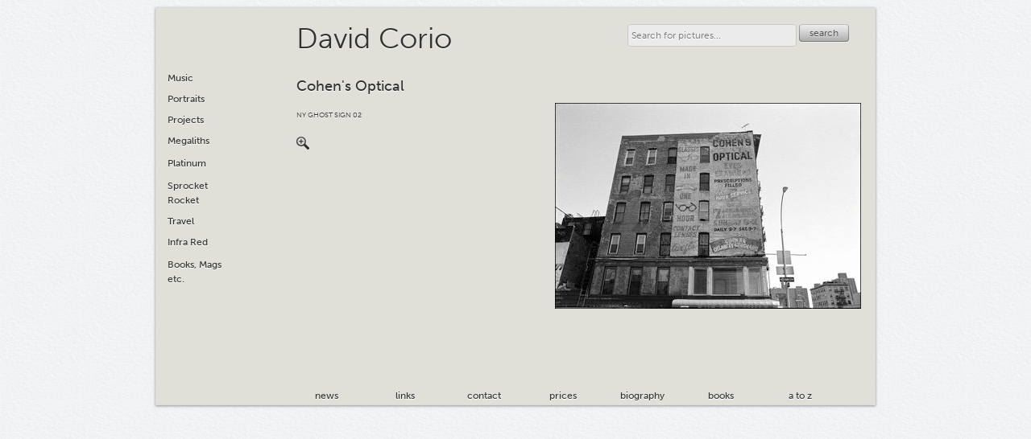

--- FILE ---
content_type: text/html; charset=utf-8
request_url: https://davidcorio.com/photos/1966-cohen-s-optical
body_size: 3178
content:
<!DOCTYPE html>
<html lang='en-GB' xml:lang='en-GB' xmlns='http://www.w3.org/1999/xhtml'>
<head>
<meta content='text/html; charset=UTF-8' http-equiv='Content-Type'>
<title>Cohen&#39;s Optical</title>
<script src='https://use.typekit.net/rqf7kgn.js'></script>
<script>
try{Typekit.load({ async: true });}catch(e){}
</script>
<meta name="csrf-param" content="authenticity_token" />
<meta name="csrf-token" content="93FdB3x8ZLYqJDkYjKjORqNFi8zVboJx0CGHhvu1qVDL2QoWSaarnjWY5zpLLrtWlJepsm+g+KOrJappKki61g==" />
<script src="/assets/application-b947a008176f3d9a20cc8a2c187716befa2e8a77778744f64a7618569355a82f.js"></script>

<link rel="stylesheet" media="screen" href="/assets/application-55573b4b476aed219c9e9cc62a41f3cdf40c4ecdcbc44eb55f2a212b45d73194.css" />
<meta name="description" content="Photograph by David Corio from the 70s to the present day. Music, portraits, landscape, travel and special projects." />
<meta name="keywords" content="David Corio,Cohen&#39;s Optical,," />
<!--[if IE]>
<link rel="stylesheet" media="screen, projection" href="/assets/css3pie-manifest-bbc088945284e58fd926d5ffd252a1cc42d1cae1f4d27a2f4de85d1f25568ef6.css" cache="false" />
<![endif]-->
<!--[if IE 9]>
<link rel="stylesheet" media="screen, projection" href="/assets/ie9-manifest-cbb62bc903bffaf43f26982a92026fd342bf6b31eeb40aca29583378beafbc13.css" cache="false" />
<![endif]-->
<!--[if lt IE 9]>
<link rel="stylesheet" media="screen, projection" href="/assets/ie-manifest-e3b4cb2786de6fb88f9f48390b14dc6218c40dee0e9b12a74972ddb909f1329a.css" cache="false" />
<![endif]-->
<!--[if IE 7]>
<link rel="stylesheet" media="screen, projection" href="/assets/ie7-manifest-e38c22d130e3c0c9d163b09e6192ce389b261f912de73580ff3a00502c7193e0.css" cache="false" />
<![endif]-->
<!--[if IE 6]>
<script>
window.location = '/pages/unsupported_browser'
</script>
<![endif]-->
<script type="text/javascript">

  var _gaq = _gaq || [];
  _gaq.push(['_setAccount', 'UA-9935680-4']);
  _gaq.push(['_trackPageview']);

  (function() {
    var ga = document.createElement('script'); ga.type = 'text/javascript'; ga.async = true;
    ga.src = ('https:' == document.location.protocol ? 'https://ssl' : 'http://www') + '.google-analytics.com/ga.js';
    var s = document.getElementsByTagName('script')[0]; s.parentNode.insertBefore(ga, s);
  })();

</script>

</head>
<body itemscope='' itemtype='http://schema.org/WebPage'>
<div id='wrap'>
<div class='nav' id='photos'>
<ul>
<li class='submenu'>
Music
<ul>
<li>
<a href="/photos/genre/rock-pop-punk">Rock / Pop / Punk</a>
</li>
<li>
<a href="/photos/genre/hip-hop">Hip Hop</a>
</li>
<li>
<a href="/photos/genre/reggae">Reggae</a>
</li>
<li>
<a href="/photos/genre/soul-r-b">Soul / R&amp;B</a>
</li>
<li>
<a href="/photos/genre/jazz-blues">Jazz / Blues</a>
</li>
<li>
<a href="/photos/genre/african-world-music">African &amp; World Music</a>
</li>
<li>
<a href="/photos/genre/fans-clubbers">Fans/Clubbers</a>
</li>
</ul>
</li>
<li class=''>
<a href="/photos/category/portraits">Portraits</a>
</li>
<li class='submenu'>
Projects
<ul>
<li>
<a href="/photos/project/poll-tax-demo">Poll Tax Demo</a>
</li>
<li>
<a href="/photos/project/menorca-spain">Menorca, Spain</a>
</li>
<li>
<a href="/photos/project/semana-santa">Semana Santa</a>
</li>
<li>
<a href="/photos/project/3d">3D</a>
</li>
<li>
<a href="/photos/project/cemeteries">Cemeteries</a>
</li>
<li>
<a href="/photos/project/composites">Composites</a>
</li>
<li>
<a href="/photos/project/haute-couture">Haute Couture</a>
</li>
<li>
<a href="/photos/project/irish-megaliths">Irish Megaliths</a>
</li>
<li>
<a href="/photos/project/mayan-mexico">Mayan Mexico</a>
</li>
<li>
<a href="/photos/project/mummies-etc">Mummies, etc.</a>
</li>
<li>
<a href="/photos/project/ny-vintage-ads">NY Vintage Ads</a>
</li>
<li>
<a href="/photos/project/pearlies">Pearlies</a>
</li>
<li>
<a href="/photos/project/skulls">Skulls</a>
</li>
<li>
<a href="/photos/project/triptych">Triptych</a>
</li>
<li>
<a href="/photos/project/wtc-9-11">WTC 9/11</a>
</li>
</ul>
</li>
<li class=''>
<a href="/photos/category/megaliths">Megaliths</a>
</li>
<li class=''>
<a href="/photos/category/platinum">Platinum</a>
</li>
<li class=''>
<a href="/photos/category/sprocket-rocket">Sprocket Rocket</a>
</li>
<li class='submenu'>
Travel
<ul>
<li>
<a href="/photos/location/china">China</a>
</li>
<li>
<a href="/photos/location/coney-island">Coney Island</a>
</li>
<li>
<a href="/photos/location/cuba">Cuba</a>
</li>
<li>
<a href="/photos/location/iceland">Iceland</a>
</li>
<li>
<a href="/photos/location/jamaica">Jamaica</a>
</li>
<li>
<a href="/photos/location/malaysia">Malaysia</a>
</li>
<li>
<a href="/photos/location/new-york-city">New York City</a>
</li>
<li>
<a href="/photos/location/sicily">Sicily</a>
</li>
<li>
<a href="/photos/location/others">Others</a>
</li>
</ul>
</li>
<li class=''>
<a href="/photos/category/infra-red">Infra Red</a>
</li>
<li class=''>
<a href="/photos/category/books-mags-etc">Books, Mags etc.</a>
</li>
</ul>

</div>
<div id='inner_wrap'>
<div class='header'>
<h1>
<a href="/">David Corio</a>
</h1>

<div id='search'>
<form class="clearfix dc" action="/photos" accept-charset="UTF-8" method="get"><input name="utf8" type="hidden" value="&#x2713;" />
<input type="text" name="query" id="query" placeholder="Search for pictures..." />
<button class='dcButton' type='submit'>
search
</button>
<div class='clear'></div>
</form>

</div>

<div class='clear'></div>
</div>
<div class='section' id='content'>
<div id='photo' itemscope='' itemtype='http://schema.org/Photograph'>
<div class='meta'>
<h3 itemprop='name'>
Cohen&#39;s Optical
</h3>
<div id='caption' itemprop='about'>

</div>
<div id='location' itemprop='contentLocation'>

</div>
<div id='date' itemprop='dateCreated'>

</div>
<div id='description' itemprop='description'>

</div>
<div id='photo_code'>
NY GHOST SIGN 02
</div>
<div class='image' data-large_image='/images/1966/large/ny-ghost-sign-02.jpg?1643937180' id='zoom'>
<a class='icon' href='javascript:;' title='zoom in'></a>
</div>
<div id='author' itemprop='creator' style='display:none;'>
David Corio
</div>
</div>
<div class='image' data-large_image='/images/1966/large/ny-ghost-sign-02.jpg?1643937180'>
<a title="zoom in" href="javascript:;"><img alt="Cohen&#39;s Optical" itemprop="image" src="/images/1966/slideshow/ny-ghost-sign-02.jpg?1643937180" /></a>
</div>
</div>

</div>
<div class='nav' id='main'>
<ul>
<li><a class="first" href="/news">news</a></li>
<li><a href="/pages/links">links</a></li>
<li><a href="/pages/contact">contact</a></li>
<li><a href="/pages/prices">prices</a></li>
<li><a href="/pages/biography">biography</a></li>
<li><a href="/books">books</a></li>
<li><a href="/a_to_z">a to z</a></li>
<div class='clear'></div>
</ul>

</div>
</div>
<div class='clear'></div>
<div id='gallery_mask' style='display:none;'>
<div id='gallery'>
<div id='close'><a title="close" href="javascript:;">close</a></div>
<a href='javascript:;' id='previous' title='previous'>
‹
</a>
<div id='help'>
<a href='javascript:;'>
?
</a>
<div class='content' style='display:none;'>
<h3>
Keyboard shortcuts
</h3>
<ul>
<li>
Use the
<kbd class='light'>
←
</kbd>
and
<kbd class='light'>
→
</kbd>
keys (or the
<kbd class='light'>
j
</kbd>
and
<kbd class='light'>
k
</kbd>
keys) to navigate to
<strong>
previous
</strong>
or
<strong>
next
</strong>
photo.
</li>
<li>
Use the
<kbd class='light'>
esc
</kbd>
key to close the slideshow.
</li>
</ul>

</div>
</div>
<div class='inner'>
<a class='medium_image' href='javascript:;' title='zoom in'>
<img>
<div id='zoom'></div>
</a>
<div class='meta'>
<div id='subject'></div>
<div id='caption'></div>
<div id='location_date'></div>
<div id='description'>
<div class='content'></div>
</div>
<div id='photo_code'></div>
<div id='permalink'>
<div class='display clip' data-clipboard-action='copy' data-clipboard-text='Just because you can doesn&#39;t mean you should — clipboard.js'></div>
</div>
</div>
<div class='clear'></div>
</div>
<a href='javascript:;' id='next' title='next'>
›
</a>
<div class='clear'></div>
</div>
<div id='gallery_top_mask' style='display:none;'>
<div id='gallery_top'>
<div class='mid'>
<div class='inner'>
<a class='large_image' href='javascript:;' title='back to slideshow'>
<img>
</a>
</div>
</div>
</div>
</div>
</div>

</div>
</body>
</html>


--- FILE ---
content_type: text/css
request_url: https://davidcorio.com/assets/application-55573b4b476aed219c9e9cc62a41f3cdf40c4ecdcbc44eb55f2a212b45d73194.css
body_size: 36842
content:
html,body,div,span,object,iframe,h1,h2,h3,h4,h5,h6,p,blockquote,pre,a,abbr,acronym,address,code,del,dfn,em,img,q,dl,dt,dd,ol,ul,li,fieldset,form,label,legend,table,caption,tbody,tfoot,thead,tr,th,td{margin:0;padding:0;border:0;vertical-align:baseline;font-weight:inherit;font-style:inherit;font-family:inherit}table{border-collapse:separate;border-spacing:0}caption,th,td{text-align:left;font-family:"museo-sans", "Helvetica Neue", Helvetica, "Arial Unicode MS", sans-serif;font-weight:300;font-style:normal}table,td,th{vertical-align:middle}blockquote,q{quotes:"“" "”"}blockquote:before,q:before{content:open-quote}blockquote:after,q:after{content:close-quote}a,button:focus,input,textarea{outline:none;text-decoration:none}a img{border:none}a{color:#333333}a:hover,a:focus{color:black}strong,.strong{font-family:"museo-sans", "Helvetica Neue", Helvetica, "Arial Unicode MS", sans-serif;font-weight:500;font-style:normal}em{font-style:italic}.clear{display:block;clear:both;height:1px;margin:-1px 0 0 0;padding:0}.clearfix{display:inline-block}.clearfix:after{content:".";display:block;height:0;clear:both;visibility:hidden}input[type=hidden]{display:none}input,textarea{background-color:#f5f5f5;color:#333333}form{overflow:visible}.hidden{display:none}p{margin-bottom:18px}h1{font-size:36px;font-family:"museo-sans", "Helvetica Neue", Helvetica, "Arial Unicode MS", sans-serif;font-weight:500;font-style:normal;line-height:1;margin-bottom:0px}h2{font-size:24px;line-height:22px;margin-bottom:24px;margin-top:2px;font-family:"museo-sans", "Helvetica Neue", Helvetica, "Arial Unicode MS", sans-serif;font-weight:500;font-style:normal}h2.public{font-size:18px;font-family:"museo-sans", "Helvetica Neue", Helvetica, "Arial Unicode MS", sans-serif;font-weight:500;font-style:normal}h3{font-size:18px;font-weight:normal;line-height:18px;margin-bottom:18px}h4{font-size:14px;line-height:18px}h5{font-size:13px;font-family:"museo-sans", "Helvetica Neue", Helvetica, "Arial Unicode MS", sans-serif;font-weight:500;font-style:normal;margin-bottom:18px}h6{font-size:1em;font-family:"museo-sans", "Helvetica Neue", Helvetica, "Arial Unicode MS", sans-serif;font-weight:500;font-style:normal}ul{margin:0;padding:0;list-style:none}ul li{margin:0;padding:0}body,input#query{margin:auto;font-family:"museo-sans", "Helvetica Neue", Helvetica, "Arial Unicode MS", sans-serif;font-weight:300;font-style:normal;font-size:13px;background-color:white;background-image:url(/assets/handmadepaper-a0e5f8d7a3115b0436ef2935f35fe84696de090d5f88ed5def3df772845e1e30.png);background-repeat:both;line-height:18px;text-shadow:0px 0.5px 0px white;color:#333333}input#query{background-image:none;background-color:white}.header{margin-top:20px;border:0px solid yellow;display:block;height:50px}.header h1{display:block;float:left;width:300px;font-family:"museo-sans", "Helvetica Neue", Helvetica, "Arial Unicode MS", sans-serif;font-weight:300;font-style:normal}.nav#main{font-family:"museo-sans", "Helvetica Neue", Helvetica, "Arial Unicode MS", sans-serif;font-weight:500;font-style:normal;display:block;clear:both;margin-top:3px;text-align:center}.nav#main a{font-size:12px;display:block;margin-left:12px;margin-right:12px;float:left;width:74px;border:0px solid red}.nav#main .first{margin-left:0px}.nav#photos{font-family:"museo-sans", "Helvetica Neue", Helvetica, "Arial Unicode MS", sans-serif;font-weight:500;font-style:normal;font-size:12px;padding-left:14px;padding-top:75px;float:left;width:148px;border:0px solid white}.nav#photos a{display:block;padding:2px 0px;width:75px;border:0px solid yellow}.nav#photos a:hover{color:black}.nav#photos ul{list-style-type:none;border:0px solid red}.nav#photos li{padding-bottom:3px;padding-top:3px;text-align:left;border:0px solid gray;position:relative;cursor:pointer;width:75px}.nav#photos li:hover{color:black}.nav#photos li ul{font-family:"museo-sans", "Helvetica Neue", Helvetica, "Arial Unicode MS", sans-serif;font-weight:300;font-style:normal;z-index:1100;position:absolute;left:-1000px;margin-top:10px;margin-left:-20px;padding-left:20px;background:#E0E0D8;border:0px solid black}.nav#photos li ul li a{display:block;border:0px solid green;line-height:16px;font-size:0.9em;width:80px;padding:2px 0px;font-family:"museo-sans", "Helvetica Neue", Helvetica, "Arial Unicode MS", sans-serif;font-weight:300;font-style:normal}.nav#photos li:hover ul{left:75px;top:-12px}.nav#photos ul.visibleFlyout{left:75px;top:-12px}#wrap{clear:left;width:892px;border:1px solid #dbdbdb;margin:auto;margin-top:9px;background:#E0E0D8;-webkit-box-shadow:0px 1px 3px rgba(0,0,0,0.4);-moz-box-shadow:0px 1px 3px rgba(0,0,0,0.4);box-shadow:0px 1px 3px rgba(0,0,0,0.4)}#inner_wrap{float:left;width:715px;background:inherit;border:0px solid #dbdbdb;padding-left:0px}.linkButton{background-color:#7AB570;color:gray;border-radius:6px;-moz-border-radius:6px;-webkit-border-radius:6px;padding:4px 8px;text-decoration:none;-webkit-box-shadow:0px 1px 2px rgba(0,0,0,0.4);-moz-box-shadow:0px 1px 2px rgba(0,0,0,0.4);box-shadow:0px 1px 2px rgba(0,0,0,0.4)}.linkButton:hover,.linkButton:focus{background-color:#61A549}.linkButton:active{background-color:#7cb03d;-webkit-box-shadow:0px 0px 1px rgba(0,0,0,0.5);-moz-box-shadow:0px 0px 1px rgba(0,0,0,0.5);box-shadow:0px 0px 1px rgba(0,0,0,0.5);text-decoration:none}.linkButton.pink{background-color:#eb196c;color:gray}.linkButton.pink:hover{background-color:#ff4476}.section#content{min-height:400px;padding:0px;display:block}.section#content #book .meta,.section#content #article .meta{float:left;width:300px;border:0px solid gray}.section#content #book .meta h3,.section#content #article .meta h3{margin-top:18px;margin-bottom:9px}.section#content #book .meta #subtitle,.section#content #article .meta #subtitle{font-size:13px;margin-bottom:9px}.section#content #book .meta #authors,.section#content #article .meta #authors{margin-bottom:9px}.section#content #book .meta #authors,.section#content #book .meta #publisher,.section#content #book .meta #isbn,.section#content #book .meta #date,.section#content #article .meta #authors,.section#content #article .meta #publisher,.section#content #article .meta #isbn,.section#content #article .meta #date{font-size:12px}.section#content #book .meta #publisher,.section#content #article .meta #publisher{margin-right:3px;float:left}.section#content #book .meta #date,.section#content #article .meta #date{float:left}.section#content #book .meta #isbn,.section#content #article .meta #isbn{clear:both}.section#content #book .meta #description,.section#content #article .meta #description{clear:both;margin-top:6px;font-size:12px}.section#content #book .meta ul.book_links,.section#content #article .meta ul.book_links{margin:0;margin-top:24px;list-style:none}.section#content #book .meta ul.book_links li,.section#content #article .meta ul.book_links li{float:left;width:auto;border-radius:9px;-moz-border-radius:9px;-webkit-border-radius:9px;border:1px solid #dbdbdb;background:white;margin:6px 9px 0 0;padding:0px 12px}.section#content #book .meta ul.book_links li:hover,.section#content #article .meta ul.book_links li:hover{background:#f5f5f5;border:1px solid #dbdbdb}.section#content #book .meta ul.book_links li a,.section#content #article .meta ul.book_links li a{font-size:11px;height:16px;display:block}.section#content #book .meta ul.book_links li a div,.section#content #book .meta ul.book_links li a img,.section#content #article .meta ul.book_links li a div,.section#content #article .meta ul.book_links li a img{float:left}.section#content #book .meta ul.book_links li a img,.section#content #article .meta ul.book_links li a img{margin-top:1px;margin-right:3px}.section#content #book .image,.section#content #article .image{float:right;width:385px;border:0px solid green;text-align:center;margin-bottom:12px;margin-top:48px}.section#content #photo .meta{float:left;width:300px;border:0px solid gray}.section#content #photo .meta h3{margin-top:18px;margin-bottom:9px}.section#content #photo .meta #caption,.section#content #photo .meta #location,.section#content #photo .meta #date,.section#content #photo .meta #description{font-size:12px}.section#content #photo .meta #description{margin-top:6px;font-size:12px}.section#content #photo .meta #photo_code{margin-top:18px;margin-bottom:18px;font-size:9px}.section#content #photo .image{float:right;width:385px;border:0px solid green;text-align:center;margin-bottom:12px;margin-top:48px}.section#content #book #zoom,.section#content #photo #zoom,.section#content #article #zoom{border:0px solid green;width:16px;height:16px;float:none;margin-top:0}.section#content #book #zoom a.icon,.section#content #photo #zoom a.icon,.section#content #article #zoom a.icon{display:block;width:16px;height:16px;background-image:url(/assets/zoom_in-25b6ac21a27878e2244c9cf26afa6f039296546b186f6852ace8996ff76105f4.png)}.section#content #crumbtrail{font-size:12px;font-family:"museo-sans", "Helvetica Neue", Helvetica, "Arial Unicode MS", sans-serif;font-weight:500;font-style:normal;margin-bottom:8px}.section#content #crumbtrail .count{font-family:"museo-sans", "Helvetica Neue", Helvetica, "Arial Unicode MS", sans-serif;font-weight:300;font-style:normal;font-size:11px}.section#content .linkButton,.section#content:visited{color:#333333;margin-bottom:12px;padding:6px 12px;text-shadow:none}.section#content .linkButton:hover,.section#content:visited:hover{color:black}.section#content li{margin-bottom:12px}.section#content blockquote{margin-right:18px;margin-left:24px}.section#content blockquote p{font-size:0.8em}.section#content ul,.section#content ol{list-style:disc outside none;margin-left:12px}.section#content ul.photos{list-style-type:none}.section#content ul.photos a{font-size:15px}.section#content ol.review{list-style:none}.section#content ol.review .label{font-family:"museo-sans", "Helvetica Neue", Helvetica, "Arial Unicode MS", sans-serif;font-weight:500;font-style:normal}.section#content #error_explanation{border-radius:9px;-moz-border-radius:9px;-webkit-border-radius:9px;background:#f5f5f5;border:2px solid #bb0000;width:503px;padding:36px;margin-bottom:36px}.section#content #error_explanation ul{list-style:none;margin:0;padding:0}.section#content #error_explanation ul li{background:white;border-radius:6px;-moz-border-radius:6px;-webkit-border-radius:6px;margin-bottom:3px;padding:3px 6px;color:#bb0000}.section#content p.news.description{padding:3px;margin-bottom:15px;border-bottom:5px solid;border-bottom-color:black}.section#content ol.news_items{margin:0}.section#content ol.news_items li.news_item{list-style-type:none;padding-bottom:0}.section#content ol.news_items li.news_item h3{margin-bottom:6px;font-size:14px;font-family:"museo-sans", "Helvetica Neue", Helvetica, "Arial Unicode MS", sans-serif;font-weight:500;font-style:normal}.section#content .body a{text-decoration:underline}.section#content #pagination{padding-top:18px;padding-bottom:40px;font-size:12px}.section#content #pagination a:hover{color:black}.section#content #pagination a,.section#content #pagination span,.section#content #pagination em.current{float:left;text-align:center;color:#333333;display:block;width:20px;border:0px solid white}.section#content #pagination span,.section#content #pagination em.current{font-family:"museo-sans", "Helvetica Neue", Helvetica, "Arial Unicode MS", sans-serif;font-weight:500;font-style:normal}.section#content #pagination .previous_page,.section#content #pagination .next_page{font-family:"museo-sans", "Helvetica Neue", Helvetica, "Arial Unicode MS", sans-serif;font-weight:300;font-style:normal;float:left;width:65px;border:0px solid gray}.section#content #pagination span.previous_page,.section#content #pagination span.next_page{color:#A7A7A7}.section#content #pagination a.previous_page{text-align:right;padding-right:6px}.section#content #pagination a.next_page{text-align:left;padding-left:6px}.dcButton{border:1px solid rgba(0,0,0,0.5);border-weight:1px;border-style:solid;border-color:rgba(0,0,0,0.2) rgba(0,0,0,0.3) rgba(0,0,0,0.5) rgba(0,0,0,0.3);font-weight:bold;font-size:12px;font-family:"museo-sans", "Helvetica Neue", Helvetica, "Arial Unicode MS", sans-serif;font-weight:300;font-style:normal;background:#f5f5f5 url(/assets/buttonGradient-ba2c9206460147a645527c186307d6aac1e45f77826c67139cb7cf13f9c7a559.png) bottom repeat-x;color:#128B4C;cursor:pointer;border-radius:4px;-moz-border-radius:4px;-webkit-border-radius:4px;-webkit-box-shadow:0 1px 0 rgba(255,255,255,0.5);-moz-box-shadow:0 1px 0 rgba(255,255,255,0.5);box-shadow:0 1px 0 rgba(255,255,255,0.5);text-decoration:none;text-shadow:rgba(255,255,255,0.5) 0px 1px 0px;padding:4px 8px;-webkit-transition:background-color 0.2s ease-out}.dcButton:hover,.dcButton:focus{box-shadow:0 0 7px rgba(0,0,0,0.4),0 1px 0 rgba(255,255,255,0.5);-webkit-box-shadow:0 0 7px rgba(0,0,0,0.4),0 1px 0 rgba(255,255,255,0.5);-moz-box-shadow:0 0 7px rgba(0,0,0,0.4),0 1px 0 rgba(255,255,255,0.5)}.dcButton:active{background:#61A549;text-decoration:none;box-shadow:0 -1px 0 rgba(255,255,255,0.5);-webkit-box-shadow:0 -1px 0 rgba(255,255,255,0.5);-moz-box-shadow:0 -1px 0 rgba(255,255,255,0.5);-o-box-shadow:0 -1px 0 rgba(255,255,255,0.5)}.section#content form.dc{padding:18px;margin-bottom:18px}.section#content form.dc ul,.section#content form.dc ol{margin:0}.section#content form.dc ol{list-style:none}.section#content form.dc ol li input,.section#content form.dc ol li textarea,.section#content form.dc ol li #preview{font-family:"museo-sans", "Helvetica Neue", Helvetica, "Arial Unicode MS", sans-serif;font-weight:300;font-style:normal;border:1px solid #C9C8C7;padding:6px;font-size:1.3em;width:560px;border-radius:4px;-moz-border-radius:4px;-webkit-border-radius:4px}.section#content form.dc ol li input:focus,.section#content form.dc ol li textarea:focus,.section#content form.dc ol li #preview:focus{background:#f5f5f5}.section#content form.dc ol li input#photo_image{border:1px solid gray;margin-right:4px;font-size:13px}.section#content form.dc ol li input#photo_date_entry.validate_error{background:url(/assets/validate_error-e5794a9dd5bf037e8a208f9451afce52ba904ee30d70f2773e1524ed020e815e.gif) repeat-x scroll center bottom #f5f5f5}.section#content form.dc ol li #date_preview{width:560px;font-family:"museo-sans", "Helvetica Neue", Helvetica, "Arial Unicode MS", sans-serif;font-weight:500;font-style:normal;border:0px solid #C9C8C7;padding:6px}.section#content form.dc ol li #date_preview.error{color:#bb0000}.section#content form.dc ol li #date_preview.accept{color:green}.section#content form.dc ol li textarea.shallow{height:70px}.section#content form.dc ol li textarea.editor,.section#content form.dc ol li #preview{height:175px}.section#content form.dc ol li textarea.editor.photo,.section#content form.dc ol li #preview.photo{height:100px}.section#content form.dc ol li textarea.editor{font-family:"Monaco", "Courier New", monospace;font-size:12px}.section#content form.dc ol li .checkbox.featured,.section#content form.dc ol li label.featured{text-align:left;float:left}.section#content form.dc ol li .checkbox.featured{width:15px;margin-left:15px}.section#content form.dc ol li #preview{overflow:auto;font-size:13px}.section#content form.dc ol li #preview ol{list-style:decimal outside}.section#content form.dc ol li #preview ul{list-style:disc outside}.section#content form.dc ol li #preview ol,.section#content form.dc ol li #preview ul{margin-left:12px}.section#content form.dc ol li #preview h4{font-family:"museo-sans", "Helvetica Neue", Helvetica, "Arial Unicode MS", sans-serif;font-weight:500;font-style:normal}.section#content form.dc ol li label{display:block;cursor:pointer;font-size:13px}.section#content form.dc ol li .cancel{float:right}.section#content form.dc ol li.checkbox input{width:18px}.section#content form.dc ol li.checkbox label{display:inline}.section#content form.dc ol li.radiobutton span{background:#eee;padding:6px;border-radius:3px;-moz-border-radius:3px;-webkit-border-radius:3px;margin-right:6px}.section#content form.dc ol li.radiobutton input{width:14px;display:inline}.section#content form.dc ol li.radiobutton label{display:inline}.section#content form.dc .dcButton{padding:8px 16px;font-size:14px}.section#content form.dc .too_small{clear:both;font-family:"museo-sans", "Helvetica Neue", Helvetica, "Arial Unicode MS", sans-serif;font-weight:500;font-style:normal}.markedit{width:573px}p#category_title{font-size:16px;font-family:"museo-sans", "Helvetica Neue", Helvetica, "Arial Unicode MS", sans-serif;font-weight:500;font-style:normal;padding:0;margin:0;margin-bottom:12px}h2.category_photos,h2.news{margin-bottom:6px}#content p.description.category_photos,li.news_item{border-bottom:5px solid;border-bottom-color:black;padding-bottom:12px;margin-bottom:0;line-height:16px}.category_photo{border-bottom:5px solid;border-bottom-color:black;padding-bottom:12px;padding-top:12px}.category_photo .information{width:435px;border:0px solid white;float:left}.category_photo .information h2{font-size:13px;font-family:"museo-sans", "Helvetica Neue", Helvetica, "Arial Unicode MS", sans-serif;font-weight:500;font-style:normal;margin:0;padding:0;line-height:16px}.category_photo .information p{line-height:16px;margin:0;padding:0}.category_photo .information p.description{margin-top:12px}.category_photo .information p.other_credits{margin-top:12px}.category_photo img{border:1px solid;border-color:black;float:right;margin-right:0px;margin-top:2px}#flash{background:white;padding:9px;border-radius:9px;-moz-border-radius:9px;-webkit-border-radius:9px;margin-bottom:18px}.spinner{border-radius:4px;-moz-border-radius:4px;-webkit-border-radius:4px;padding:8px 16px;border:1px solid;border-color:black;float:right;margin-right:115px}.spinner p,.spinner img{float:left}.spinner p{margin-top:0px;margin-left:8px;margin-bottom:0px}img.home{margin-left:44px}.left{float:left}#search{float:right;border:0px solid green;background:inherit;padding:0;margin-right:17px}#search input{float:left;font-family:"museo-sans", "Helvetica Neue", Helvetica, "Arial Unicode MS", sans-serif;font-weight:300;font-style:normal;border:1px solid #C9C8C7;padding:4px;font-size:12px;width:200px;border-radius:4px;-moz-border-radius:4px;-webkit-border-radius:4px;background-color:#ebebeb}#search input:focus{background:#f5f5f5}#search button{padding:3px 12px;margin-left:3px;display:block;float:right;color:#4c4c4c}#search button:hover{color:#128B4C}.try_again{font-size:13px;font-family:"museo-sans", "Helvetica Neue", Helvetica, "Arial Unicode MS", sans-serif;font-weight:300;font-style:normal;margin-top:12px}#content.section ol#photos,#content.section ol.bookz,#content.section ol.news{width:auto;margin-left:0;border:0px solid #dbdbdb}#content.section ol#photos li,#content.section ol.bookz li,#content.section ol.news li{border-radius:6px;-moz-border-radius:6px;-webkit-border-radius:6px;background:white;list-style:none;width:126px;padding:3px;float:left;text-align:center;margin-right:6px}#content.section ol#photos li .image_outer,#content.section ol.bookz li .image_outer,#content.section ol.news li .image_outer{display:table;height:126px;width:126px;position:relative;overflow:hidden;border:0px solid yellow;text-align:center}#content.section ol#photos li .image_outer .image_mid,#content.section ol.bookz li .image_outer .image_mid,#content.section ol.news li .image_outer .image_mid{width:126px;top:50%;display:table-cell;vertical-align:middle;left:0px;border:0px solid red}#content.section ol#photos li .image_outer .image_mid .image_inner img,#content.section ol.bookz li .image_outer .image_mid .image_inner img,#content.section ol.news li .image_outer .image_mid .image_inner img{border:none}#content.section ol.bookz,#content.section ol.news{margin-left:0px}#content.section ol.bookz li,#content.section ol.news li{color:#4c4c4c;width:604px}#content.section ol.bookz li .image_outer,#content.section ol.news li .image_outer{margin-left:6px}#content.section ol.bookz li .information,#content.section ol.bookz li .image_outer,#content.section ol.news li .information,#content.section ol.news li .image_outer{float:left}#content.section ol.bookz li .information,#content.section ol.news li .information{border:0px solid green;margin-left:9px;text-align:left;width:455px;padding-top:12px;font-size:12px}#content.section ol.bookz li .information h3.title,#content.section ol.news li .information h3.title{margin-bottom:6px;display:inline;font-size:14px;font-family:"museo-sans", "Helvetica Neue", Helvetica, "Arial Unicode MS", sans-serif;font-weight:500;font-style:normal;line-height:14px}#content.section ol.bookz li .information h3.title .subtitle,#content.section ol.news li .information h3.title .subtitle{font-size:13px;font-family:"museo-sans", "Helvetica Neue", Helvetica, "Arial Unicode MS", sans-serif;font-weight:300;font-style:normal}#content.section ol.bookz li .information a.more,#content.section ol.news li .information a.more{text-decoration:none;width:auto;border-radius:9px;-moz-border-radius:9px;-webkit-border-radius:9px;padding:1px 9px;float:right;margin-top:6px;border:1px solid #dbdbdb}#content.section ol.bookz li .information a.more:hover,#content.section ol.news li .information a.more:hover{background:#f5f5f5}#content.section ol.bookz li .information .authors,#content.section ol.news li .information .authors{margin-top:9px}#content.section ol.bookz li .information .publisher,#content.section ol.bookz li .information .date,#content.section ol.news li .information .publisher,#content.section ol.news li .information .date{float:left}#content.section ol.bookz li .information .publisher,#content.section ol.news li .information .publisher{margin-right:6px}#content.section ol.bookz li .information ul.book_links,#content.section ol.news li .information ul.book_links{clear:both;margin:0}#content.section ol.bookz li .information ul.book_links li,#content.section ol.news li .information ul.book_links li{float:left;width:auto;border-radius:9px;-moz-border-radius:9px;-webkit-border-radius:9px;border:1px solid #dbdbdb;margin:9px 9px 0 0;padding:0px 5px}#content.section ol.bookz li .information ul.book_links li:hover,#content.section ol.news li .information ul.book_links li:hover{background:#f5f5f5}#content.section ol.bookz li .information ul.book_links li a,#content.section ol.news li .information ul.book_links li a{height:16px;display:block;border:0px solid yellow}#content.section ol.bookz li .information ul.book_links li a div,#content.section ol.bookz li .information ul.book_links li a img,#content.section ol.news li .information ul.book_links li a div,#content.section ol.news li .information ul.book_links li a img{float:left;border:0px solid pink;font-size:11px}#content.section ol.bookz li .information ul.book_links li a img,#content.section ol.news li .information ul.book_links li a img{margin-top:1px;margin-right:3px}#content.section ol.news li .image_outer{margin-top:15px;height:auto;margin-bottom:12px}#content.section,#main,.header{padding-left:12px}a.slideshow{float:left;display:block}a.slideshow span{display:block}a.slideshow #slideshow{border-radius:6px;-moz-border-radius:6px;-webkit-border-radius:6px;width:400px;background:#f5f5f5;height:400px;margin-bottom:18px;margin-top:9px;text-align:center}a.slideshow #slideshow_overlay{height:58px;padding-bottom:18px;padding-right:0px;padding-left:0px;padding-top:12px;background:url(/assets/white_bg-45d7550c92ba17fb717aafbd8ec602f9f7d023bc45393a340b0465f0666b9807.png) repeat scroll 0 0 transparent !important;z-index:1000;margin-top:-108px;position:absolute;text-align:left;border:0px solid green}a.slideshow #slideshow_overlay #subject,a.slideshow #slideshow_overlay #caption,a.slideshow #slideshow_overlay #location_date{margin-right:6px;margin-left:25px;display:block;font-size:13px;text-align:left}a.slideshow #slideshow_overlay #subject a,a.slideshow #slideshow_overlay #caption a,a.slideshow #slideshow_overlay #location_date a{color:#333333}a.slideshow #slideshow_overlay #subject a:hover,a.slideshow #slideshow_overlay #caption a:hover,a.slideshow #slideshow_overlay #location_date a:hover{color:#333333}a.slideshow #slideshow_overlay #subject{border:0px solid orange;margin-top:6px;font-family:"museo-sans", "Helvetica Neue", Helvetica, "Arial Unicode MS", sans-serif;font-weight:500;font-style:normal}a.slideshow #slideshow_overlay #caption,a.slideshow #slideshow_overlay #location_date{font-size:12px}a.slideshow #slideshow_overlay #location_date{line-height:15px}a.slideshow #slideshow_overlay #inner_overlay{border:0px solid blue;margin:auto;display:block;height:76px;overflow:hidden}#content.section .homepage-content{list-style:none;float:left;padding-left:24px;padding-top:15px;width:264px;margin-left:0}#content.section .homepage-content li{border:1px solid #dbdbdb;padding:12px 12px 0 12px;margin-bottom:0;border-radius:9px;-moz-border-radius:9px;-webkit-border-radius:9px}#content.section .homepage-content li:hover{border:1px solid #f5f5f5;background:#dbdbdb}#content.section .homepage-content li p{margin-bottom:12px;font-size:11px;text-shadow:none}#content.section .homepage-content h3{margin-bottom:0px;font-weight:normal;font-size:13px;line-height:13px;margin-bottom:6px}a#feed{display:block;float:right;margin-top:6px;margin-right:13px}#gallery_mask{width:100%;height:100%;position:fixed;top:0;left:0;background:white;filter:microsoft_gradient(#fff, #fff);-ms-filter:"microsoft_gradient(white, white)";zoom:1;z-index:20000}#gallery_mask a{color:#A7A7A7}#gallery_mask a:hover{color:#C9C8C7}#gallery_mask #close{float:right;margin-bottom:18px}#gallery_top_mask{width:100%;height:100%;position:fixed;top:0;left:0;background:white;filter:microsoft_gradient(#fff, #fff);-ms-filter:"microsoft_gradient(white, white)";zoom:1;z-index:30000}#gallery{clear:both;text-align:center;width:940px;height:525px;margin:auto;padding:0px;border:0px solid pink}#gallery .meta{width:350px;float:left;border:0px solid green}#gallery #subject,#gallery #caption,#gallery #location_date,#gallery #description,#gallery #photo_code,#gallery #permalink{color:#A7A7A7;text-align:left;font-size:12px;border:0px solid yellow}#gallery #description{border:0px solid green;margin-left:0;margin-top:12px;width:325px}#gallery #subject{margin-bottom:6px;margin-top:18px;font-size:14px}#gallery #photo_code{font-size:9px}#gallery #permalink{margin-top:24px}#gallery #permalink .clip,#gallery #permalink input,#gallery #permalink .success-notice,#gallery #permalink .display{color:#A7A7A7}#gallery #permalink .clip{cursor:pointer;padding:0;border:0;text-align:left}#gallery #permalink .display{font-size:9px;cursor:pointer}#gallery #permalink .clip,#gallery #permalink .success-notice{display:inline-block;font-size:10px}#gallery #permalink .success-notice{margin-left:0px}#gallery .inner{margin:auto;width:810px;border:0px solid yellow;float:left}#gallery .inner .medium_image{width:450px;text-align:center;float:right;display:block;border:0px solid blue;position:relative}#gallery .inner .medium_image #zoom{position:absolute;bottom:0;right:-44px;opacity:0.3;width:16px;height:16px;border:0px solid orange;background-image:url(/assets/zoom_in-25b6ac21a27878e2244c9cf26afa6f039296546b186f6852ace8996ff76105f4.png)}#gallery #previous,#gallery #next{font-family:"museo-sans", "Helvetica Neue", Helvetica, "Arial Unicode MS", sans-serif;font-weight:300;font-style:normal;font-weight:100;display:block;font-size:84px;padding-top:30px;padding-bottom:30px;line-height:100px;margin-top:125px;width:40px;border:0px solid green;float:left;color:#dbdbdb}#gallery #previous:hover,#gallery #next:hover{color:#A7A7A7}#gallery #previous{clear:both;margin-right:20px}#gallery #next{margin-left:20px}#gallery #next.inactive,#gallery #previous.inactive{height:0px;font-size:0px;line-height:0px}#gallery #help{position:absolute;top:500px;margin-left:10px;font-size:18px;line-height:18px}#gallery #help a{color:#dbdbdb}#gallery #help a:hover{color:#A7A7A7}#gallery #help .content{border-radius:6px;-moz-border-radius:6px;-webkit-border-radius:6px;-webkit-box-shadow:0px 1px 2px rgba(0,0,0,0.4);-moz-box-shadow:0px 1px 2px rgba(0,0,0,0.4);box-shadow:0px 1px 2px rgba(0,0,0,0.4);background:#f5f5f5;color:#4c4c4c;text-align:left;padding:12px;font-size:12px;line-height:20px;border:1px solid #dbdbdb;width:200px;position:absolute;margin-top:-147px;margin-left:35px;margin-bottom:50px}#gallery #help .content h3{font-size:14px;margin-bottom:9px}#gallery #help .content li{margin-bottom:12px}#gallery #help .content li:last-child{margin-bottom:0px}#gallery.landscape img{margin-top:31px}#gallery_top{clear:both;text-align:center;width:940px;height:585px;margin:auto;padding:0px;border:0px solid pink;display:table;position:relative;overflow:hidden}#gallery_top .mid{width:940px;top:50%;display:table-cell;vertical-align:middle;left:0px;border:0px solid red}ol.order li{display:block;font-size:36px;line-height:36px;list-style-type:decimal}.page{width:610px;display:block}.page.links h4{clear:both;font-family:"museo-sans", "Helvetica Neue", Helvetica, "Arial Unicode MS", sans-serif;font-weight:500;font-style:normal;margin-top:12px}.page.links p{margin-bottom:48px;clear:both}.page.links a{float:left;line-height:26px;border-radius:9px;-moz-border-radius:9px;-webkit-border-radius:9px;border:1px solid #f5f5f5;background:#dbdbdb;margin:6px 9px 0 0;padding:0px 12px}.page.links a:hover{background:#f5f5f5;border:1px solid #dbdbdb}.page.prices table{margin-bottom:12px;margin-left:24px}.page.prices table td{padding-right:18px;padding-bottom:6px}#content.section form#admin_new.dc.login input{width:300px}#content.section form#admin_new.dc.login button{margin-top:24px}#content.section form#admin_new.dc.login .remember_me input{width:30px;float:left}#content.section form#admin_new.dc.login .remember_me label{float:left;line-height:21px}#content.section #a_to_z{list-style-type:none;margin-left:0px;position:relative}#content.section #a_to_z li.index{float:left;width:24px}#content.section #a_to_z li.index span.letter{display:block;padding:6px;font-size:18px;font-weight:normal;height:450px;border-right:1px solid #ebebeb;text-align:center}#content.section #a_to_z li.index span.letter.footer{height:12px;padding-bottom:24px}#content.section #a_to_z li.index:first-of-type span.letter{border-left:1px solid #ebebeb}#content.section #a_to_z li.index .entries{clear:left;position:absolute;left:-3000px;margin-top:-430px}#content.section #a_to_z li.index:hover span,#content.section #a_to_z li.index.active span{color:black;background:#ebebeb}#content.section #a_to_z li.index:hover ul.entries,#content.section #a_to_z li.index.active ul.entries{list-style-type:none;width:650px;left:0px;padding:6px;background:#ebebeb;margin-left:0px}#content.section #a_to_z li.index:hover ul.entries li,#content.section #a_to_z li.index.active ul.entries li{font-size:12px;margin-bottom:0px;float:left;padding:0px 6px;margin-left:6px;color:#A7A7A7}#content.section #a_to_z li.index:hover ul.entries li a,#content.section #a_to_z li.index.active ul.entries li a{color:black}#key_display{font-size:124px;margin-left:200px;margin-top:101px;position:absolute}table.a_to_z{margin-top:18px}table.a_to_z th.header{padding:0;text-transform:uppercase;font-size:12px;vertical-align:top;border-bottom:1px solid gray;padding-bottom:6px;padding-right:18px;cursor:pointer}table.a_to_z th.header.term,table.a_to_z th.header.entry{width:182px}table.a_to_z th.header.letter{padding-right:0}table.a_to_z th.header.photos_count{padding-left:18px}table.a_to_z th.header .help{font-size:11px;text-transform:none}table.a_to_z th.header .help .pre{background:#ebebeb;border-radius:3px;-moz-border-radius:3px;-webkit-border-radius:3px;padding:0px 4px;display:inline-block}table.a_to_z .pre{font-size:10px;font-family:monospace}table.a_to_z tbody tr:first-of-type td{padding-top:12px}table.a_to_z td.letter{text-transform:uppercase;text-align:left}table.a_to_z td.photos_count{text-align:center}table.a_to_z td.indexBy,table.a_to_z td.editable{width:260px}table.a_to_z td.indexBy:hover,table.a_to_z td.editable:hover{cursor:pointer}table.a_to_z td.indexBy input,table.a_to_z td.editable input{border:1px solid #C9C8C7;width:240px;padding-left:2px;font-size:10px;font-family:monospace;border-radius:4px;-moz-border-radius:4px;-webkit-border-radius:4px;background-color:#ebebeb}table.a_to_z td.indexBy input:focus,table.a_to_z td.editable input:focus{background:#f5f5f5}form#new_photo.dc .indexBy input{background:#dbdbdb}kbd,.key{display:inline;display:inline-block;min-width:1em;padding:0.2em 0.3em;font:normal 0.85em/1 "Lucida Grande", Lucida, Arial, sans-serif;text-align:center;text-decoration:none;-moz-border-radius:0.3em;-webkit-border-radius:0.3em;border-radius:0.3em;border:none;cursor:default;-moz-user-select:none;-webkit-user-select:none;user-select:none}kbd[title],.key[title]{cursor:help}kbd{background:#505050;background:-moz-linear-gradient(top, #3c3c3c, #505050);background:-webkit-gradient(linear, left top, left bottom, from(#3c3c3c), to(#505050));color:#fafafa;text-shadow:-1px -1px 0 #464646;-moz-box-shadow:inset 0 0 1px #969696,inset 0 -0.05em 0.4em #505050,0 0.1em 0 #1e1e1e,0 0.1em 0.1em rgba(0,0,0,0.3);-webkit-box-shadow:inset 0 0 1px #969696,inset 0 -0.05em 0.4em #505050,0 0.1em 0 #1e1e1e,0 0.1em 0.1em rgba(0,0,0,0.3);box-shadow:inset 0 0 1px #969696,inset 0 -0.05em 0.4em #505050,0 0.1em 0 #1e1e1e,0 0.1em 0.1em rgba(0,0,0,0.3)}kbd.dark{background:#505050;background:-moz-linear-gradient(top, #3c3c3c, #505050);background:-webkit-gradient(linear, left top, left bottom, from(#3c3c3c), to(#505050));color:#fafafa;text-shadow:-1px -1px 0 #464646;-moz-box-shadow:inset 0 0 1px #969696,inset 0 -0.05em 0.4em #505050,0 0.1em 0 #1e1e1e,0 0.1em 0.1em rgba(0,0,0,0.3);-webkit-box-shadow:inset 0 0 1px #969696,inset 0 -0.05em 0.4em #505050,0 0.1em 0 #1e1e1e,0 0.1em 0.1em rgba(0,0,0,0.3);box-shadow:inset 0 0 1px #969696,inset 0 -0.05em 0.4em #505050,0 0.1em 0 #1e1e1e,0 0.1em 0.1em rgba(0,0,0,0.3)}.dark-keys kbd{background:#505050;background:-moz-linear-gradient(top, #3c3c3c, #505050);background:-webkit-gradient(linear, left top, left bottom, from(#3c3c3c), to(#505050));color:#fafafa;text-shadow:-1px -1px 0 #464646;-moz-box-shadow:inset 0 0 1px #969696,inset 0 -0.05em 0.4em #505050,0 0.1em 0 #1e1e1e,0 0.1em 0.1em rgba(0,0,0,0.3);-webkit-box-shadow:inset 0 0 1px #969696,inset 0 -0.05em 0.4em #505050,0 0.1em 0 #1e1e1e,0 0.1em 0.1em rgba(0,0,0,0.3);box-shadow:inset 0 0 1px #969696,inset 0 -0.05em 0.4em #505050,0 0.1em 0 #1e1e1e,0 0.1em 0.1em rgba(0,0,0,0.3)}.key{background:#505050;background:-moz-linear-gradient(top, #3c3c3c, #505050);background:-webkit-gradient(linear, left top, left bottom, from(#3c3c3c), to(#505050));color:#fafafa;text-shadow:-1px -1px 0 #464646;-moz-box-shadow:inset 0 0 1px #969696,inset 0 -0.05em 0.4em #505050,0 0.1em 0 #1e1e1e,0 0.1em 0.1em rgba(0,0,0,0.3);-webkit-box-shadow:inset 0 0 1px #969696,inset 0 -0.05em 0.4em #505050,0 0.1em 0 #1e1e1e,0 0.1em 0.1em rgba(0,0,0,0.3);box-shadow:inset 0 0 1px #969696,inset 0 -0.05em 0.4em #505050,0 0.1em 0 #1e1e1e,0 0.1em 0.1em rgba(0,0,0,0.3)}.key.dark{background:#505050;background:-moz-linear-gradient(top, #3c3c3c, #505050);background:-webkit-gradient(linear, left top, left bottom, from(#3c3c3c), to(#505050));color:#fafafa;text-shadow:-1px -1px 0 #464646;-moz-box-shadow:inset 0 0 1px #969696,inset 0 -0.05em 0.4em #505050,0 0.1em 0 #1e1e1e,0 0.1em 0.1em rgba(0,0,0,0.3);-webkit-box-shadow:inset 0 0 1px #969696,inset 0 -0.05em 0.4em #505050,0 0.1em 0 #1e1e1e,0 0.1em 0.1em rgba(0,0,0,0.3);box-shadow:inset 0 0 1px #969696,inset 0 -0.05em 0.4em #505050,0 0.1em 0 #1e1e1e,0 0.1em 0.1em rgba(0,0,0,0.3)}.dark-keys .key{background:#505050;background:-moz-linear-gradient(top, #3c3c3c, #505050);background:-webkit-gradient(linear, left top, left bottom, from(#3c3c3c), to(#505050));color:#fafafa;text-shadow:-1px -1px 0 #464646;-moz-box-shadow:inset 0 0 1px #969696,inset 0 -0.05em 0.4em #505050,0 0.1em 0 #1e1e1e,0 0.1em 0.1em rgba(0,0,0,0.3);-webkit-box-shadow:inset 0 0 1px #969696,inset 0 -0.05em 0.4em #505050,0 0.1em 0 #1e1e1e,0 0.1em 0.1em rgba(0,0,0,0.3);box-shadow:inset 0 0 1px #969696,inset 0 -0.05em 0.4em #505050,0 0.1em 0 #1e1e1e,0 0.1em 0.1em rgba(0,0,0,0.3)}kbd.light,.light-keys kbd,.key.light,.light-keys .key{background:#fafafa;background:-moz-linear-gradient(top, #d2d2d2, #fff);background:-webkit-gradient(linear, left top, left bottom, from(#d2d2d2), to(#fff));color:#323232;text-shadow:0 0 2px white;-moz-box-shadow:inset 0 0 1px #fff,inset 0 0 0.4em #c8c8c8,0 0.1em 0 #828282,0 0.11em 0 rgba(0,0,0,0.4),0 0.1em 0.11em rgba(0,0,0,0.9);-webkit-box-shadow:inset 0 0 1px #fff,inset 0 0 0.4em #c8c8c8,0 0.1em 0 #828282,0 0.11em 0 rgba(0,0,0,0.4),0 0.1em 0.11em rgba(0,0,0,0.9);box-shadow:inset 0 0 1px #fff,inset 0 0 0.4em #c8c8c8,0 0.1em 0 #828282,0 0.11em 0 rgba(0,0,0,0.4),0 0.1em 0.11em rgba(0,0,0,0.9)}
